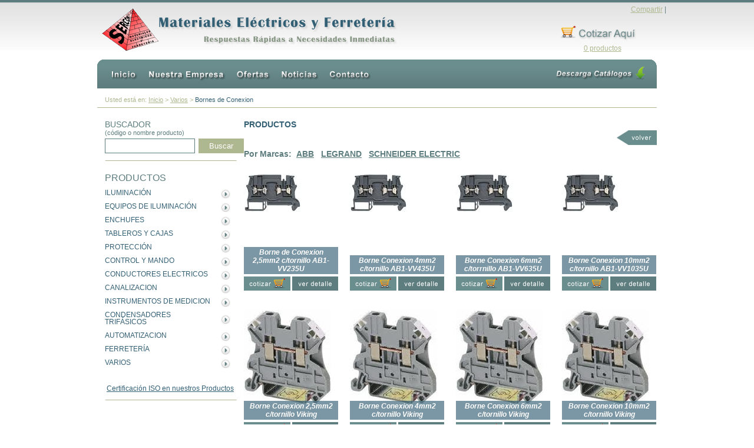

--- FILE ---
content_type: text/html; charset=UTF-8
request_url: http://sercom-ltda.cl/productos/varios/bornes-de-conexion/
body_size: 33395
content:
<!DOCTYPE html PUBLIC "-//W3C//DTD XHTML 1.0 Transitional//EN" "http://www.w3.org/TR/xhtml1/DTD/xhtml1-transitional.dtd">
<html xmlns="http://www.w3.org/1999/xhtml">
<head>
	<meta http-equiv="Content-Type" content="text/html; charset=utf-8" />
	<title>Sercom Ltda, Respuestas Rápidas a Necesidades Inmediatas</title>
	<link rel="shortcut icon" href="/imagenes/favicon.ico" />
	<meta name="description" content="materiales eléctricos y ferretería respuestas rápidas a necesidades inmediatas" />
    <meta name="keywords" content="Sercom, Sercom Ltda, Iluminación, Ahorro Energia, ahorro energía, ampolletas de descarga, ampolletas Halógenas, ampolletas Incandescentes, ampolletas Fluorescentes, Luz Interna, fluorescente compacta tritubo, enchufes, Industrial, Domiciliarios, protección, reles Térmicos, guardamotores, interruptores automaticos Riel Din, Interruptores Aut. Caja Moldeada, Fusibles, Balastos, Bornes, Balizas, tableros y cajas, Tableros Metálicos, Cajas Estancas y Calotas, control y mando, Contactores, Pulsadores, Reles Auxiliares, conductores eléctricos, Conductores Eléctricos, Terminales de Control, Amarras Plásticas, aislación, Cinta Aisladora, Cinta Aisladora Templex, Cinta Aisladora Cambrich, Cinta Aisladora Fibra de Vidrio, ferretería, ferreteria, Adhesivos, Brochas y Rodillos, Cerraduras, Abrasivos, Fitting de Bronce, Fitting de PVC Hidráulico, Herramientas Eléctricas, Herramientas Manuales, canalización, Conduit PVC, Conduit Galvanizado, Cajas Condulet, Conduit Flexible Metalico, Telefonía y Computación, Multimetros Digitales, Pilas y Baterías, Mandos y Señalizacion, Condensadores Trifásicos, aerosoles, amarra cables,  3M, General Electric, Tigre, VKB, Philips, bticino, OSRAM, Schneider Electric, legrand, RTR, Telemecanique, LAYRTON, EKOLINE, LOCTITE, MITSUBISHI, SIEMENS, MARISIO, MAGIC, DURACELL, MERLIN GERIN, DELIXI, LEXO, CESMEC" />
    <meta name="copyright" content="Copyright Sercom Ltda - 2011" />
    <meta name="author" content="Nicole Erazo Morel" />
    <meta name="email" content="nandry@gmail.com contacto@sercom-ltda.cl" />
    <meta name="Rating" content="General" />
	
	<base href="http://sercom-ltda.cl/" />
	
	<link href="css/styles.css" rel="stylesheet" type="text/css" media="all" />
	<link href="css/superfish.css" rel="stylesheet" type="text/css" media="all" />
	<link href="css/superfish-vertical.css" rel="stylesheet" type="text/css" media="all" />
	<link href="css/fancybox.css" rel="stylesheet" type="text/css" media="all" />
	
	<!--<script type="text/javascript" src="Scripts/swfobject.js"></script>-->
	<script type="text/javascript" src="js/funciones.js"></script>
	<script type="text/javascript" src="js/jquery-1.5.2.min.js"></script>
	<script type="text/javascript" src="js/jquery.easing.js"></script>
	<script type="text/javascript" src="js/jquery.dimensions.js"></script>
	
	<!--<script type="text/javascript" src="js/jquery.accordion.js"></script>-->	
	<script type="text/javascript" src="js/jquery.hoverIntent.minified.js"></script>
	<script type="text/javascript" src="js/superfish.js"></script>
	<script type="text/javascript" src="js/supersubs.js"></script>
	<script type="text/javascript" src="js/jquery/fancybox.js"></script>
	<script src="Scripts/swfobject_modified.js" type="text/javascript"></script>
</head><body>
	<!--
	  _   _ _            _        ______                      __  __                _ 
	 | \ | (_)          | |      |  ____|                    |  \/  |              | |
	 |  \| |_  ___  ___ | | ___  | |__   _ __ __ _ _______   | \  / | ___  _ __ ___| |
	 | . ` | |/ __|/ _ \| |/ _ \ |  __| | '__/ _` |_  / _ \  | |\/| |/ _ \| '__/ _ \ |
	 | |\  | | (__| (_) | |  __/ | |____| | | (_| |/ / (_) | | |  | | (_) | | |  __/ |
	 |_| \_|_|\___|\___/|_|\___| |______|_|  \__,_/___\___/  |_|  |_|\___/|_|  \___|_|
-->
<div id="top">
	<div id="header">
		<div id="logo"><img src="imagenes/logo.png" alt="" height="72" width="96" /></div>
		<div id="textlogo"><img src="imagenes/textlogo.png" alt="" height="50" width="405" /></div>
		<div id="social">
			<div class="addthis_toolbox addthis_default_style ">
				<a href="http://www.addthis.com/bookmark.php?v=250&amp;pubid=xa-4d964313691e83ab" class="addthis_button_compact">Compartir</a>
				<span class="addthis_separator">|</span>
				<a class="addthis_button_preferred_1"></a>
				<a class="addthis_button_preferred_2"></a>
				<a class="addthis_button_preferred_3"></a>
				<a class="addthis_button_preferred_4"></a>
			</div>
			<script type="text/javascript" src="http://s7.addthis.com/js/250/addthis_widget.js#pubid=xa-4d964313691e83ab"></script>
		</div>
		<div id="cotizar"><a href="/cotizar/"><img src="imagenes/cotizar.png" alt="" height="28" width="131" border="0" /></a></div>
		<div id="items"><a href="/cotizar/">0 productos</a></div>
		<div class="fixer"></div>
	</div>
</div>	<div id="middle">		
		<div id="contenido">
			<div id="menu">
	<ul id="opciones">
		<li><a href="/" ><img src="imagenes/inicio.png" alt="" height="19" width="46" border="0" /></a></li>
		<li><a href="/nuestra-empresa/" ><img src="imagenes/empresa.png" alt="" height="19" width="131" border="0" /></a></li>
		<!--<li><a href="/"><img src="imagenes/productos.png" alt="" height="19" width="80" border="0" /></a></li>-->
		<li><a href="/ofertas/" ><img src="imagenes/ofertas.png" alt="" height="19" width="58" border="0" /></a></li>
		<li><a href="/noticias/" ><img src="imagenes/noticias.png" alt="" height="19" width="64" border="0" /></a></li>
		<li><a href="/contacto/" ><img src="imagenes/contacto.png" alt="" height="19" width="70" border="0" /></a></li>
	</ul>
	<div id="descarga"><a href="/descarga-catalogos/"><img src="imagenes/descargacatalogos.png" alt="" height="24" width="152" border="0" /></a></div>
	<div class="fixer"></div>
</div>						<div id="migas">Usted está en: <a href="/">Inicio</a> &gt; <a href="/productos/varios/">Varios</a> &gt; <span class="now">Bornes de Conexion</span></div>
			<div class="fixer"></div>
			<div id="left">
				<div id="buscador">
	<span class="mayus">BUSCADOR</span><br /><span class="small">(código o nombre producto)</span>
	<form action="/busqueda/" method="get" name="busqueda" id="busqueda">	
		<input type="text" size="17" name="busca" id="busca" class="cajita" />
		<input type="submit" id="btnbusqueda" value="Buscar" />
	</form>
</div>
<div id="sep"><img src="imagenes/sep.jpg" alt="" height="1" width="224" border="0" /></div>
<div class="fixer"></div>
<div id="listado">
	<div class="titulobig">PRODUCTOS</div>
	<ul id="navigation" class="sf-menu sf-vertical">
		<li>
			<a class="categoria" href="/productos/iluminacion/">ILUMINACI&Oacute;N</a>
			<ul>
				<li><a class="categoria" href="/productos/iluminacion/tubos-fluorescentes/">Tubos Fluorescentes</a></li>
				<li><a class="categoria" href="/productos/iluminacion/ampolletas-ahorro-de-energia/">Ampolletas Ahorro de Energia</a></li>
				<li><a class="categoria" href="/productos/iluminacion/ampolletas-halogenas/">Ampolletas Hal&oacute;genas</a></li>
				<li><a class="categoria" href="/productos/iluminacion/ampolletas-incandescentes/">Ampolletas Incandescentes</a></li>
				<li><a class="categoria" href="/productos/iluminacion/ampolletas-de-descarga/">Ampolletas de Descarga</a></li>
				<li><a class="categoria" href="/productos/iluminacion/ampolletas-especiales/">Ampolletas Especiales</a></li>
				<li><a class="categoria" href="/productos/iluminacion/linternas-led/">Linternas LED</a></li>
				<li><a class="categoria" href="/productos/iluminacion/ballast-y-accesorios/">Ballast y Accesorios</a></li>
				<li><a class="categoria" href="/productos/iluminacion/ampolletas-led/">Ampolletas LED</a></li>
			</ul>
		</li>
		<li>
			<a class="categoria" href="/productos/equipos-de-iluminacion/">EQUIPOS DE ILUMINACI&Oacute;N</a>
			<ul>
				<li><a class="categoria" href="/productos/equipos-de-iluminacion/fluorescentes/"> Fluorescentes</a></li>
				<li><a class="categoria" href="/productos/equipos-de-iluminacion/proyector-de-area/">Proyector de Area</a></li>
				<li><a class="categoria" href="/productos/equipos-de-iluminacion/proyector-halogeno/">Proyector Halogeno</a></li>
				<li><a class="categoria" href="/productos/equipos-de-iluminacion/emergencia/">Emergencia</a></li>
				<li><a class="categoria" href="/productos/equipos-de-iluminacion/focos-led/">Focos LED</a></li>
			</ul>
		</li>
		<li>
			<a class="categoria" href="/productos/enchufes/">ENCHUFES</a>
			<ul>
				<li><a class="categoria" href="/productos/enchufes/industriales/">Industriales</a></li>
				<li><a class="categoria" href="/productos/enchufes/domiciliarios/">Domiciliarios</a></li>
			</ul>
		</li>
		<li>
			<a class="categoria" href="/productos/tableros-y-cajas/">TABLEROS Y CAJAS</a>
			<ul>
				<li><a class="categoria" href="/productos/tableros-y-cajas/tableros-metalicos/">Tableros Met&aacute;licos</a></li>
				<li><a class="categoria" href="/productos/tableros-y-cajas/cajas-estancas-y-calotas/">Cajas Estancas y Calotas</a></li>
				<li><a class="categoria" href="/productos/tableros-y-cajas/tableros-plasticos/">Tableros Plasticos</a></li>
				<li><a class="categoria" href="/productos/tableros-y-cajas/canaleta-ranurada/">Canaleta Ranurada</a></li>
				<li><a class="categoria" href="/productos/tableros-y-cajas/regleta-a-riel-din/">Regleta a Riel Din</a></li>
				<li><a class="categoria" href="/productos/tableros-y-cajas/prensa-estopa/">Prensa Estopa</a></li>
				<li><a class="categoria" href="/productos/tableros-y-cajas/repartidor-modular/">Repartidor Modular</a></li>
				<li><a class="categoria" href="/productos/tableros-y-cajas/riel-din/">Riel din</a></li>
			</ul>
		</li>
		<li>
			<a class="categoria" href="/productos/proteccion/">PROTECCI&Oacute;N</a>
			<ul>
				<li><a class="categoria" href="/productos/proteccion/guardamotores/">Guardamotores</a></li>
				<li><a class="categoria" href="/productos/proteccion/fusibles/">Fusibles</a></li>
				<li><a class="categoria" href="/productos/proteccion/reles-termicos/">Reles T&eacute;rmicos</a></li>
				<li><a class="categoria" href="/productos/proteccion/interruptores-aut-riel-din/">Interruptores Aut. Riel Din</a></li>
				<li><a class="categoria" href="/productos/proteccion/interruptores-aut-caja-moldeada/">Interruptores Aut. Caja Moldeada</a></li>
				<li><a class="categoria" href="/productos/proteccion/interruptor-diferencial/">Interruptor Diferencial </a></li>
			</ul>
		</li>
		<li>
			<a class="categoria" href="/productos/control-y-mando/">CONTROL Y MANDO</a>
			<ul>
				<li><a class="categoria" href="/productos/control-y-mando/contactores/">Contactores</a></li>
				<li><a class="categoria" href="/productos/control-y-mando/pulsadores/">Pulsadores</a></li>
				<li><a class="categoria" href="/productos/control-y-mando/pilotos-luminosos/">Pilotos Luminosos</a></li>
				<li><a class="categoria" href="/productos/control-y-mando/selector/">Selector</a></li>
				<li><a class="categoria" href="/productos/control-y-mando/interruptor-rotativo/">Interruptor Rotativo</a></li>
				<li><a class="categoria" href="/productos/control-y-mando/partidores-suaves/">Partidores Suaves</a></li>
				<li><a class="categoria" href="/productos/control-y-mando/variador-de-frecuencia/">Variador de Frecuencia</a></li>
				<li><a class="categoria" href="/productos/control-y-mando/fuente-de-poder/">Fuente de Poder</a></li>
			</ul>
		</li>
		<li>
			<a class="categoria" href="/productos/conductores-electricos/">CONDUCTORES ELECTRICOS</a>
			<ul>
				<li><a class="categoria" href="/productos/conductores-electricos/distribucion-y-poder/">Distribucion y Poder</a></li>
				<li><a class="categoria" href="/productos/conductores-electricos/cordones-electricos/">Cordones Electricos</a></li>
			</ul>
		</li>
		<li>
			<a class="categoria" href="/productos/canalizacion/">CANALIZACION</a>
			<ul>
				<li><a class="categoria" href="/productos/canalizacion/conduit-pvc/">Conduit PVC</a></li>
				<li><a class="categoria" href="/productos/canalizacion/conduit-galvanizado/">Conduit Galvanizado</a></li>
				<li><a class="categoria" href="/productos/canalizacion/cajas-condulet/">Cajas Condulet</a></li>
				<li><a class="categoria" href="/productos/canalizacion/conduit-flexible-metalico/">Conduit Flexible Metalico</a></li>
				<li><a class="categoria" href="/productos/canalizacion/abrazadera-clip/">Abrazadera Clip</a></li>
				<li><a class="categoria" href="/productos/canalizacion/abrazadera-clamp/">Abrazadera Clamp</a></li>
				<li><a class="categoria" href="/productos/canalizacion/abrazadera-rc/">Abrazadera RC</a></li>
				<li><a class="categoria" href="/productos/canalizacion/abrazadera-2-patas/">Abrazadera 2 Patas</a></li>
				<li><a class="categoria" href="/productos/canalizacion/abrazadera-ruc/">Abrazadera RUC</a></li>
				<li><a class="categoria" href="/productos/canalizacion/moldura-dlp/">Moldura DLP </a></li>
				<li><a class="categoria" href="/productos/canalizacion/bandeja-dlp/">Bandeja DLP</a></li>
			</ul>
		</li>
		<li>
			<a class="categoria" href="/productos/instrumentos-de-medicion/">INSTRUMENTOS DE MEDICION</a>
			<ul>
				<li><a class="categoria" href="/productos/instrumentos-de-medicion/multimetro-digital/">Multimetro Digital</a></li>
				<li><a class="categoria" href="/productos/instrumentos-de-medicion/pinza-amperimetrica/">Pinza Amperimetrica</a></li>
				<li><a class="categoria" href="/productos/instrumentos-de-medicion/amperimetro-y-voltimetros-de-panel/">Amperimetro y Voltimetros de panel</a></li>
			</ul>
		</li>
		<li>
			<a class="categoria" href="/productos/condensadores-trifasicos/">CONDENSADORES TRIF&Aacute;SICOS</a>
			<ul>
				<li><a class="categoria" href="/productos/condensadores-trifasicos/tipo-botella/">Tipo Botella</a></li>
				<li><a class="categoria" href="/productos/condensadores-trifasicos/tipo-caja/">Tipo Caja</a></li>
			</ul>
		</li>
		<li>
			<a class="categoria" href="/productos/automatizacion/">AUTOMATIZACION</a>
			<ul>
				<li><a class="categoria" href="/productos/automatizacion/finales-de-carrera/">Finales de Carrera</a></li>
				<li><a class="categoria" href="/productos/automatizacion/reles-de-control/">Reles de Control</a></li>
				<li><a class="categoria" href="/productos/automatizacion/sensores/">Sensores</a></li>
				<li><a class="categoria" href="/productos/automatizacion/temporizador/">Temporizador</a></li>
				<li><a class="categoria" href="/productos/automatizacion/interruptor-horario/">Interruptor Horario</a></li>
				<li><a class="categoria" href="/productos/automatizacion/horometros/">Hor&oacute;metros</a></li>
				<li><a class="categoria" href="/productos/automatizacion/modulos-automation-direct/">Modulos Automation Direct</a></li>
			</ul>
		</li>
		<li>
			<a class="categoria" href="/productos/ferreteria/">FERRETER&Iacute;A</a>
			<ul>
				<li><a class="categoria" href="/productos/ferreteria/cerraduras/">Cerraduras</a></li>
				<li><a class="categoria" href="/productos/ferreteria/brochas-y-rodillos/">Brochas y Rodillos</a></li>
				<li><a class="categoria" href="/productos/ferreteria/adhesivos/">Adhesivos</a></li>
				<li><a class="categoria" href="/productos/ferreteria/abrasivos/">Abrasivos</a></li>
				<li><a class="categoria" href="/productos/ferreteria/herramientas-manuales/">Herramientas Manuales</a></li>
			</ul>
		</li>
		<li>
			<a class="categoria" href="/productos/varios/">VARIOS</a>
			<ul>
				<li><a class="categoria" href="/productos/varios/cinta-aisladora/">Cinta Aisladora</a></li>
				<li><a class="categoria" href="/productos/varios/bornes-de-conexion/">Bornes de Conexion</a></li>
				<li><a class="categoria" href="/productos/varios/amarras-pvc/">Amarras PVC</a></li>
				<li><a class="categoria" href="/productos/varios/terminales-aislados/">Terminales Aislados</a></li>
				<li><a class="categoria" href="/productos/varios/terminales-desnudos/">Terminales Desnudos</a></li>
				<li><a class="categoria" href="/productos/varios/alargadores/">Alargadores</a></li>
				<li><a class="categoria" href="/productos/varios/aerosoles/">Aerosoles</a></li>
				<li><a class="categoria" href="/productos/varios/portalamparas/">Portalamparas</a></li>
				<li><a class="categoria" href="/productos/varios/pila-alcalina/">Pila Alcalina</a></li>
				<li><a class="categoria" href="/productos/varios/pilas-recargables/">Pilas Recargables</a></li>
				<li><a class="categoria" href="/productos/varios/regleta-conexion-nylon/">Regleta Conexion Nylon</a></li>
				<li><a class="categoria" href="/productos/varios/balizas-y-sirenas/">Balizas y Sirenas</a></li>
				<li><a class="categoria" href="/productos/varios/otros/">Otros</a></li>
				<li><a class="categoria" href="/productos/varios/escaleras/">Escaleras</a></li>
			</ul>
		</li>
<!--
		<li>
			<a class="categoria" href="javascript:;">ILUMINACIÓN</a>
			<ul>
				<li><a href="javascript:;">ampolletas de descarga</a></li>
				<li><a href="javascript:;">ampolletas halógenas</a></li>
				<li><a href="javascript:;">ampolletas incandescentes</a></li>
				<li><a href="javascript:;">ampolletas fluorescentes</a></li>
			</ul>
		</li>
		<li>
			<a class="categoria" href="javascript:;">ENCHUFES</a>
			<ul>
				<li><a href="javascript:;">industrial</a></li>
				<li><a href="javascript:;">domiciliarios</a></li>
			</ul>
		</li>
		<li>
			<a class="categoria" href="javascript:;">PROTECCIÓN</a>
			<ul>
				<li><a href="javascript:;">reles térmicos</a></li>
				<li><a href="javascript:;">guardamotores</a></li>
				<li><a href="javascript:;">interruptores aut. riel din</a></li>
				<li><a href="javascript:;">interruptores aut. caja moldeada</a></li>
				<li><a href="javascript:;">fusibles</a></li>
			</ul>
		</li>
		<li>
			<a class="categoria" href="javascript:;">TABLEROS Y CAJAS</a>
			<ul>
				<li><a href="javascript:;">tableros metálicos</a></li>
				<li><a href="javascript:;">cajas estancas y calotas</a></li>
			</ul>
		</li>
		<li>
			<a class="categoria" href="javascript:;">CONTROL Y MANDO</a>
			<ul>
				<li><a href="javascript:;">contactores</a></li>
				<li><a href="javascript:;">pulsadores</a></li>
				<li><a href="javascript:;">reles auxiliares</a></li>
			</ul>
		</li>
		<li>
			<a class="categoria" href="javascript:;">CONDUCTORES ELÉCTRICOS</a>
			<ul>
				<li><a href="javascript:;">conductores eléctricos</a></li>
				<li><a href="javascript:;">terminales de control</a></li>
				<li><a href="javascript:;">amarras plásticas</a></li>
			</ul>
		</li>
		<li>
			<a class="categoria" href="javascript:;">AISLACIÓN</a>
			<ul>
				<li><a href="javascript:;">cinta aisladora</a></li>
			</ul>
		</li>
		<li>
			<a class="categoria" href="javascript:;">FERRETERÍA</a>
			<ul>
				<li><a href="javascript:;">adhesivos</a></li>
				<li><a href="javascript:;">brochas y rodillos</a></li>
				<li><a href="javascript:;">cerraduras</a></li>
				<li><a href="javascript:;">abrasivos</a></li>
				<li><a href="javascript:;">fitting de bronce</a></li>
				<li><a href="javascript:;">fitting de PVC hidráulico</a></li>
				<li><a href="javascript:;">herramientas manuales</a></li>
				<li><a href="javascript:;">reles auxiliares</a></li>
			</ul>
		</li>
		<li>
			<a class="categoria" href="javascript:;">CANALIZACIÓN</a>
			<ul>
				<li><a href="javascript:;">conduit PVC</a></li>
				<li><a href="javascript:;">conduit galvanizado</a></li>
				<li><a href="javascript:;">cajas condulet</a></li>
				<li><a href="javascript:;">conduit flexible metálico</a></li>
			</ul>
		</li>
		<li>
			<a class="categoria" href="javascript:;">VARIOS</a>
			<ul>
				<li><a href="javascript:;">telefonía y computación</a></li>
				<li><a href="javascript:;">multimetros digitales</a></li>
				<li><a href="javascript:;">pilas y baterías</a></li>
				<li><a href="javascript:;">condensadores trifásicos</a></li>
			</ul>
		</li>
		-->
	</ul>
</div>
<div class="fixer"></div>
<div class="subr">Certificación ISO en nuestros Productos</div>
<div id="sep"><img src="imagenes/sep.jpg" alt="" height="1" width="224" border="0" /></div>
<script type="text/javascript">
	$(document).ready(function(){
		$('ul.sf-menu').supersubs({ 
			minWidth:    10,
			maxWidth:    27,
			extraWidth:  1
		}).superfish();
	});
</script>			</div>	
			<div id="right">
				<div id="titulogright">productos</div>
				<div id="volver"><a href="javascript:history.back();"><img src="imagenes/v.png" alt="" width="68" height="25" border="0" /></a></div>
				<div class="fixer"></div>
				<div id="marcas">
					<span class="mgrande">Por Marcas:</span>
					<span id="lmarcas">
					<a href="/productos/varios/bornes-de-conexion/?marca=abb">ABB</a> &nbsp; 
					<a href="/productos/varios/bornes-de-conexion/?marca=legrand">LEGRAND</a> &nbsp; 
					<a href="/productos/varios/bornes-de-conexion/?marca=schneider-electric">SCHNEIDER ELECTRIC</a> &nbsp; 
					</span>
				</div>
				<div class="prod prodsepara">
					<div class="prodimg">
						<img src="imagenes/productos/t_0fa944dc4169e8c0db03de2464d79267.jpg" alt="" border="0" width="160" height="186" />
						<div class="prodtitle">Borne de Conexion 2,5mm2 c/tornillo AB1-VV235U</div>
					</div>
					<div class="sprodbtns"><a href="javascript:;" onClick="agregaCotizacion( 'TM039060' )"><img src="imagenes/cot.png" alt="" border="0" width="79" height="24" /></a> <a href="/productos/varios/bornes-de-conexion/borne-de-conexion-25mm2-ctornillo-ab1-vv235u/"><img src="imagenes/detalle.png" alt="" border="0" width="78" height="24" /></a>
					</div>
					<div class="fixer"></div>
				</div>
				<div class="prod prodsepara">
					<div class="prodimg">
						<img src="imagenes/productos/t_2b6e3787ccd14e11e0e3776c84e17811.jpg" alt="" border="0" width="160" height="186" />
						<div class="prodtitle">Borne Conexion 4mm2 c/tornillo  AB1-VV435U</div>
					</div>
					<div class="sprodbtns"><a href="javascript:;" onClick="agregaCotizacion( 'TM039061' )"><img src="imagenes/cot.png" alt="" border="0" width="79" height="24" /></a> <a href="/productos/varios/bornes-de-conexion/borne-conexion-4mm2-ctornillo--ab1-vv435u/"><img src="imagenes/detalle.png" alt="" border="0" width="78" height="24" /></a>
					</div>
					<div class="fixer"></div>
				</div>
				<div class="prod prodsepara">
					<div class="prodimg">
						<img src="imagenes/productos/t_a298b7e53e8689eb1fc3158ecf98a08a.jpg" alt="" border="0" width="160" height="186" />
						<div class="prodtitle">Borne Conexion 6mm2 c/torrnillo AB1-VV635U</div>
					</div>
					<div class="sprodbtns"><a href="javascript:;" onClick="agregaCotizacion( 'TM039062' )"><img src="imagenes/cot.png" alt="" border="0" width="79" height="24" /></a> <a href="/productos/varios/bornes-de-conexion/borne-conexion-6mm2-ctorrnillo-ab1-vv635u/"><img src="imagenes/detalle.png" alt="" border="0" width="78" height="24" /></a>
					</div>
					<div class="fixer"></div>
				</div>
				<div class="prod">
					<div class="prodimg">
						<img src="imagenes/productos/t_9b758601d62de88d8083a499bc8be317.jpg" alt="" border="0" width="160" height="186" />
						<div class="prodtitle">Borne Conexion 10mm2 c/tornillo AB1-VV1035U</div>
					</div>
					<div class="sprodbtns"><a href="javascript:;" onClick="agregaCotizacion( 'TM039064' )"><img src="imagenes/cot.png" alt="" border="0" width="79" height="24" /></a> <a href="/productos/varios/bornes-de-conexion/borne-conexion-10mm2-ctornillo-ab1-vv1035u/"><img src="imagenes/detalle.png" alt="" border="0" width="78" height="24" /></a>
					</div>
					<div class="fixer"></div>
				</div>
				<div class="prod prodsepara">
					<div class="prodimg">
						<img src="imagenes/productos/t_ae70d03608cbf604f762886c5e05efe5.jpg" alt="" border="0" width="160" height="186" />
						<div class="prodtitle">Borne Conexion 2,5mm2 c/tornillo Viking</div>
					</div>
					<div class="sprodbtns"><a href="javascript:;" onClick="agregaCotizacion( 'LG037160' )"><img src="imagenes/cot.png" alt="" border="0" width="79" height="24" /></a> <a href="/productos/varios/bornes-de-conexion/borne-conexion-25mm2-ctornillo-viking/"><img src="imagenes/detalle.png" alt="" border="0" width="78" height="24" /></a>
					</div>
					<div class="fixer"></div>
				</div>
				<div class="prod prodsepara">
					<div class="prodimg">
						<img src="imagenes/productos/t_501af57d814d86044e987ba8dad7735b.jpg" alt="" border="0" width="160" height="186" />
						<div class="prodtitle">Borne Conexion 4mm2 c/tornillo Viking</div>
					</div>
					<div class="sprodbtns"><a href="javascript:;" onClick="agregaCotizacion( 'LG037161' )"><img src="imagenes/cot.png" alt="" border="0" width="79" height="24" /></a> <a href="/productos/varios/bornes-de-conexion/borne-conexion-4mm2-ctornillo-viking/"><img src="imagenes/detalle.png" alt="" border="0" width="78" height="24" /></a>
					</div>
					<div class="fixer"></div>
				</div>
				<div class="prod prodsepara">
					<div class="prodimg">
						<img src="imagenes/productos/t_1fbccdff24f1c27bdf353acc35515410.jpg" alt="" border="0" width="160" height="186" />
						<div class="prodtitle">Borne Conexion 6mm2 c/tornillo Viking</div>
					</div>
					<div class="sprodbtns"><a href="javascript:;" onClick="agregaCotizacion( 'LG037162' )"><img src="imagenes/cot.png" alt="" border="0" width="79" height="24" /></a> <a href="/productos/varios/bornes-de-conexion/borne-conexion-6mm2-ctornillo-viking/"><img src="imagenes/detalle.png" alt="" border="0" width="78" height="24" /></a>
					</div>
					<div class="fixer"></div>
				</div>
				<div class="prod">
					<div class="prodimg">
						<img src="imagenes/productos/t_5c5b0109c80dbece3af98826c98d5e36.jpg" alt="" border="0" width="160" height="186" />
						<div class="prodtitle">Borne Conexion 10mm2 c/tornillo Viking </div>
					</div>
					<div class="sprodbtns"><a href="javascript:;" onClick="agregaCotizacion( 'LG037163' )"><img src="imagenes/cot.png" alt="" border="0" width="79" height="24" /></a> <a href="/productos/varios/bornes-de-conexion/borne-conexion-10mm2-ctornillo-viking/"><img src="imagenes/detalle.png" alt="" border="0" width="78" height="24" /></a>
					</div>
					<div class="fixer"></div>
				</div>
				<div class="prod prodsepara">
					<div class="prodimg">
						<img src="imagenes/sinfoto.jpg" alt="" border="0" width="160" height="186" />
						<div class="prodtitle">Borne Conexion 16mm2 c/tornillo Viking</div>
					</div>
					<div class="sprodbtns"><a href="javascript:;" onClick="agregaCotizacion( 'LG037164' )"><img src="imagenes/cot.png" alt="" border="0" width="79" height="24" /></a> <a href="/productos/varios/bornes-de-conexion/borne-conexion-16mm2-ctornillo-viking/"><img src="imagenes/detalle.png" alt="" border="0" width="78" height="24" /></a>
					</div>
					<div class="fixer"></div>
				</div>
				<div class="prod prodsepara">
					<div class="prodimg">
						<img src="imagenes/productos/t_2a3c0f6737cdcb0d33b25a66b476d9a9.png" alt="" border="0" width="160" height="186" />
						<div class="prodtitle">Borne Conexion AB1VVN1635U 16mm2 c/tornillo</div>
					</div>
					<div class="sprodbtns"><a href="javascript:;" onClick="agregaCotizacion( 'TM039066' )"><img src="imagenes/cot.png" alt="" border="0" width="79" height="24" /></a> <a href="/productos/varios/bornes-de-conexion/borne-conexion-ab1vvn1635u-16mm2-ctornillo/"><img src="imagenes/detalle.png" alt="" border="0" width="78" height="24" /></a>
					</div>
					<div class="fixer"></div>
				</div>
				<div class="prod prodsepara">
					<div class="prodimg">
						<img src="imagenes/productos/t_684be690648f536bfbe7fc4c2bc6ec17.png" alt="" border="0" width="160" height="186" />
						<div class="prodtitle">Borne Conexion AB1-VVN3535U 35mm2 c/tornillo</div>
					</div>
					<div class="sprodbtns"><a href="javascript:;" onClick="agregaCotizacion( 'TM039068' )"><img src="imagenes/cot.png" alt="" border="0" width="79" height="24" /></a> <a href="/productos/varios/bornes-de-conexion/borne-conexion-ab1-vvn3535u-35mm2-ctornillo/"><img src="imagenes/detalle.png" alt="" border="0" width="78" height="24" /></a>
					</div>
					<div class="fixer"></div>
				</div>
				<div class="prod">
					<div class="prodimg">
						<img src="imagenes/productos/t_d226afcf96c48f648260a742c711f853.png" alt="" border="0" width="160" height="186" />
						<div class="prodtitle">Borne Conexion AB1VVN7035U 70mm2 c/tornillo</div>
					</div>
					<div class="sprodbtns"><a href="javascript:;" onClick="agregaCotizacion( 'TM039069' )"><img src="imagenes/cot.png" alt="" border="0" width="79" height="24" /></a> <a href="/productos/varios/bornes-de-conexion/borne-conexion-ab1vvn7035u-70mm2-ctornillo/"><img src="imagenes/detalle.png" alt="" border="0" width="78" height="24" /></a>
					</div>
					<div class="fixer"></div>
				</div>
				<div class="fixer"></div>
				<div id="paginador">
 <span class="desactivado">&nbsp;</span>  <span class="pactual">1</span>  <a href="/productos/varios/bornes-de-conexion/?pagina=2" class="disponibles">2</a>  <a href="/productos/varios/bornes-de-conexion/?pagina=3" class="disponibles">3</a>  <a href="/productos/varios/bornes-de-conexion/?pagina=2" class="siguiente">&nbsp;</a> 				</div>
				<div class="fixer"></div>
			</div>
			<div class="fixer"></div>
		</div>
	</div>
	<div id="bottom">
	<div id="footer">
		<div id="info">
			<span class="negrilla">Casa Matriz:</span> Félix Margoz 570 - Cerrillos - Santiago de Chile.<br />Teléfono: (2) 2733 9800. &nbsp;
			<span class="vermapa"><a href="javascript:;" id="vermapa">ver mapa</a></span><br />
			<span class="negrilla">Sucursal:</span> Su Santidad Juan Pablo II, 3342 - Loteo la Cantera - Coquimbo - Chile.<br />Teléfonos: (51) 2277522 - (51) 2278702. &nbsp;
			<span class="vermapa"><a href="javascript:;" id="vermapa2">ver mapa</a></span>
			<div class="fixer"></div>
		</div>
		<div id="minimenu"><a href="/">Inicio</a> &nbsp; &nbsp;<a href="/nuestra-empresa/">Nuestra Empresa</a> &nbsp; &nbsp;<a href="/ofertas/">Ofertas</a> &nbsp; &nbsp;<a href="/noticias/">Noticias</a> &nbsp; &nbsp;<a href="/contacto/">Contacto</a> &nbsp; &nbsp;<a href="javascript:;" class="slidetop">Volver Arriba&nbsp; &uarr;</a></div>
		<div class="fixer"></div>
		<div id="copyright">Copyright© 2020</div>
	</div>
</div>
<script type="text/javascript">
$(document).ready(function(){
	$('a.slidetop').click(function(){
     $('html, body').animate({scrollTop: '0px'}, 300);
     return false;
	});
	
	$("#vermapa").fancybox({
		'width'				: 800,
		'height'			: 550,
        'autoScale'     	: false,
        'transitionIn'		: 'none',
		'transitionOut'		: 'none',
		'type'				: 'iframe',
		'href'				: 'http://maps.google.cl/maps?f=q&amp;source=s_q&amp;hl=es&amp;geocode=&amp;q=felix+margoz+570,+chile&amp;aq=&amp;sll=-35.675147,-71.542969&amp;sspn=79.612701,158.027344&amp;ie=UTF8&amp;hq=&amp;hnear=Av+F%C3%A9lix+Margoz+570,+Cerrillos,+Santiago&amp;ll=-33.492556,-70.710604&amp;spn=0.004885,0.014591&amp;z=16&amp;output=embed'
	});
});
</script>

<script type="text/javascript">
$(document).ready(function(){
	$('a.slidetop').click(function(){
     $('html, body').animate({scrollTop: '0px'}, 300);
     return false;
	});
	$("#vermapa2").fancybox({
		'width'				: 800,
		'height'			: 550,
        'autoScale'     	: false,
        'transitionIn'		: 'none',
		'transitionOut'		: 'none',
		'type'				: 'iframe',
		'href'				: 'http://maps.google.com/maps?f=q&amp;source=s_q&amp;hl=es&amp;geocode=&amp;q=Juan+Pablo+II+3342,+Coquimbo,+Chile&amp;aq=2&amp;oq=Juan+Pablo+II+3342,+&amp;sll=-29.918851,-71.21255&amp;sspn=0.010731,0.021136&amp;g=Juan+Pablo+II+3342,+La+Serena,+Coquimbo,+Chile&amp;ie=UTF8&amp;hq=&amp;hnear=Su+Santidad+Papa+Juan+Pablo+II+3342,+Coquimbo,+Elqui,+Coquimbo,+Chile&amp;t=m&amp;ll=-29.974862,-71.299682&amp;spn=0.005074,0.014999&amp;z=16&amp;output=embed'
	});
});
</script>	<script type="text/javascript">
	function agregaCotizacion( idprod )
	{
		ajax = objetoAjax();	
		ajax.open("POST", 'agregacotizacion.php', true);
		ajax.onreadystatechange = revisar;
		ajax.setRequestHeader("Content-Type","application/x-www-form-urlencoded");
		//enviando los valores
		ajax.send('id=' + idprod);
		
		function revisar()
		{
			//alert (ajax.responseText);
			if(ajax.readyState == 4)
			{
				$.fancybox(
					'<p>El producto ha sido agregado exitosamente a la cotización</p><p>Para revisar su cotización o actualizar las cantidades del producto haga click <a href="/cotizar/">aquí</a></p>',
					{
						'autoDimensions'	: false,
						'width'         	: 350,
						'height'        	: 'auto',
						'transitionIn'		: 'none',
						'transitionOut'		: 'none',
						'onClosed'	:	function() {
							location.reload();
						}
					}
				);
			}
		}
	}
	</script>
</body>
</html>

--- FILE ---
content_type: text/css
request_url: http://sercom-ltda.cl/css/styles.css
body_size: 11082
content:
@charset "utf-8";
/* CSS Document */

body{
	color: #5e7d7e;
	font-family: Arial, Helvetica, sans-serif;
	font-size: 12px;
	margin: 0px;
	padding: 0px;
}

*{
	outline: none;
}

a{
	color: #aeb890;
	text-decoration: underline;
}
.fixer{
	clear: both;
	height: 0px;
}

#top{
	background: url(../imagenes/top.jpg) top left repeat-x;
	height: 85px;
	text-align: center;
	margin-bottom: 16px;
}
	#header{
		width: 940px;
		margin: 0 auto;
		padding: 5px 5px 5px 10px;
	}
	
		#logo{
			padding-top: 9px;
			float: left;
			}
		#textlogo{
			text-align: left;
			padding-top: 22px;
			padding-bottom: 10px;
			float: left;
		}
		#social{
			width: 200px;
			margin-top: 4px;
			margin-right: -18px;
			text-align: right;
			float: right;
		}
		#cotizar{
			text-align: right;
			padding: 19px 33px 5px 130px;
			float: right;
		}
#middle{
	text-align: center;
	margin-bottom: 4px;
}
	#menu{
		background: url(../imagenes/fm.png) top left no-repeat;
	}
	#contenido{
		width: 950px;
		margin: 0 auto;
	}
	
		#opciones{
			list-style: none;
			margin: 0px;
			padding: 0px 20px 0px 18px;
		}
			#opciones li{
				float: left;
				display: inline-block;
				margin-right: 8px;
			}
			
				#opciones li a{
					padding: 18px 5px 12px 5px;
					display: inline-block;
				}
				
				#opciones li a:hover, #opciones li a.actual{
					background: url(../imagenes/indicador.png) top center no-repeat;
					padding: 18px 5px 12px 5px;
					display: inline-block;
					font-weight: bold;
				}
		#descarga{
			padding: 12px 20px 12px 0px;
			float: right;
		}
		#migas{
			color: #aeb890;
			padding: 0px 10px 7px 13px;
			text-align: left;
			margin: 13px 0px 5px 0px;
			font-size: 11px;
			color: #aeb890;
			border-bottom: 1px solid #aeb890;
		}
			#migas a{
				color: #aeb890;
			}
			#migas .now{
				color: #346075;
			}
#left{
	width: 236px;
	padding-left: 13px;
	text-align: left;
	float: left;
	margin-bottom: 20px;
}
	
	#buscador{
		text-align: left;
		margin-top: 15px;
	}
		.mayus{
			font-size: 14px;
			text-transform: uppercase;
		}
		.small{
			font-size: 11px;
		}
	.cajita{
		background: #FFF;
		border: 1px solid #5e7d7e;
		padding: 4px 2px 4px 4px;
		margin-top: 4px;
	}
	
	#btnbusqueda{
		background: #aeb890;
		cursor: pointer;
		border: none;
		text-align: center;
		color: #FFF;
		width: 77px;
		height: 25px;
		margin-left: 3px;
		margin-top: 4px;
	}
	
		#btnbusqueda a{
			text-decoration: none;
		}
		#btnbusqueda a, #btnbusqueda a:hover{
			font-weight: bold;
		}
	
	form{
		margin: 0px;
		padding: 0px;
	}
		input{
			margin: 0px;
			padding: 0px;
		}
	#sep{
		margin-top: 12px;
		margin-bottom: 20px;
	}
	
	#listado{
		width: 217px;
		position: relative;
		z-index: 99;
	}
		.titulobig{
			font-size: 16px;
			padding-bottom: 8px;
		}
		
		#navigation{
			position: relative;
			z-index: 999;
		}
/*		#navigation{
			list-style: none;
			padding: 0px;
			margin: 0px;
		}
			#navigation > li{
				background: url(../imagenes/btn1.png) top right no-repeat;
				padding-bottom: 8px;
			}
			#navigation > li:hover, #navigation > li.selected{
				background: url(../imagenes/btn2.png) top right no-repeat;
			}
			
				#navigation li a{
					color: #346075;
					display: inline-block;
					padding: 1px;
				}
				#navigation li a:hover, #navigation a.selected{
					color: #87a895;
				}*/
	
/*			#navigation ul{
				list-style: none;
				padding: 5px 5px 5px 8px;
				margin: 0px;
			}
				#navigation ul li{
					padding-bottom: 5px;
				}*/
	
	.subr{
		text-decoration: underline;
		text-align: center;
		padding-right: 14px;
		color: #346075;
		margin-top: 10px;
	}
	#pagos{
		text-align: center;
		padding-right: 21px;
		color: #346075;
		font-size: 14px;
		margin-bottom: 4px;
	}

#right{
	width: 701px;
	text-align: left;
	float: left;
}
	#bienvenida{
		float: left;
		margin-top: 4px;
	}
	#flash{
		float: left;
		margin: 3px 0px 18px 0px;
	}
		#flashcontent{
			z-index: 0;
			position: relative;
		}
	
	#news{
		width: 506px;
		float: left;
	}
	.noticia{
		padding-bottom: 8px;
		margin-bottom: 8px;
		border-bottom: 1px dashed #aeb890;
		}
			.fecha{
				font-size: 11px;
				margin: 10px 0px 5px 0px;
				color: #aeb890;
			}
			.titulomedio{
				font-size: 14px;
				text-transform: uppercase;
				color: #346075;
				margin-bottom: 4px;
			}
			.textcontent{
				color: #346075;
			}
			.res{
				font-size: 13px;
				margin-bottom: 3px;
			}
			.leermas{
				font-size: 11px;
				text-align: right;
				font-style: italic;
				text-decoration: underline;
				color: #aeb890;	
			}
			.separa{
				border: 1px solid #aeb890;
				border-style: dashed;
			}
			
	#destacado{
		margin-left: 1px;
		float: right;
		width: 164px;
	}
	
		#t1{
			color: #346075;
			text-align: center;
			font-size: 12px;
			font-weight: bold;
			padding-bottom: 5px;
		}
		#destacado #idestaca{
			border: 2px solid #87a895; 
			position: relative;
		}
		
			#destacado #idestaca p
			{
				padding: 5px;
			}
		
			#idestaca .prodtitledesta{
				font-weight: bold;
				font-style: italic;
				position: absolute;
				padding: 2px;
				background: url(../imagenes/ftitle.png);
				text-align: center;
				color: #FFF;
				left: 0px;
				bottom: 0px;
				width: 158px;
			}
			
				#idestaca .prodtitledesta a{
					color: #FFF;
					text-decoration: none;
				}
		
	#categoriasrandom{
		width: 699px;
		margin: 15px 0px 16px 0px;
		float: left;
	}
		.crandom{
			float: left;
		}
		.titulocat{
			text-align: center;
			font-style: italic;
			color: #346075;
			padding-bottom: 5px;
		}
		
		.especial{		
			margin-right: 17px;
		}
		
		#categoriasrandom img{
			border: 1px solid #87a895;
		}
	
	#titulobanner{
		font-size: 14px;
		font-weight: bold;
		color: #346075;
		margin-bottom: 4px;
	}
	
#titulogright{
	font-size: 14px;
	font-weight: bold;
	text-transform: uppercase;
	color: #346075;
	margin: 15px 0px 2px 0px;
	}
	
#volver{
	margin-bottom: 2px;
	float: right;
}

.impar{
	background-color: #ebf0f0;
}

.par{
	background-color: #f4f6e9;
}

.toblicua{
	font-size: 14px;
	font-style: italic;
	margin-bottom: 18px;
}

#bottom{
	text-align: center;
	background: #5e7d7e;
	
}
	#footer{
		padding: 17px 13px 13px 13px;
		color: #eaeaea;
		background: url(../imagenes/foot2.jpg) top center no-repeat;
		width: 924px;
		height: 88px;
		margin: 0 auto;
	}
	#info{
		text-align: left;
		float: left;
	}
			.vermapa{
			font-size: 11px;
			font-style: italic;
			text-decoration: underline;
			color: #aeb890;	
		}
	#minimenu{
		text-align: right;
		border-bottom: 1px dashed #aeb890;
		padding-bottom: 5px;
		float: right;	
	}
		#minimenu a{
			text-decoration: none;
		}
		#minimenu a:hover{
			text-decoration: underline;
		}
		
	#copyright{
		text-align: left;
		font-size: 11px;
		color: #d9d9d9;
		font-style: italic;
		padding-top: 20px;
	}
	
/********* LISTADO NOTICIAS ******/
#listadonews{
	width: 700px;
}

/************* NUESTRA EMPRESA ***********/
#nosotros{
	width: 620px;
	margin-bottom: 15px;
}
#nosotros p{
	font-size: 13px;
}
.empdestaca{
	color: #346075;
	font-weight: bold;
	font-size: 14px;
}

/*************** PAGINADOR **************/
#paginador{
	background: url(../imagenes/bgpage.png) top center no-repeat;
	margin: 20px 10px 20px 10px;
	font-size: 11px;
	text-align: center;
	height: 28px;
	overflow: hidden;
	position: relative;
	padding: 1px;
}

	#paginador a{
		text-decoration: none;
	}
	.disponibles{
		color: #346075;
		display: inline-block;
		padding: 12px 5px 0px 5px;
	}
	.pactual{
		background: url(../imagenes/marca.png) top center no-repeat;
		color: #FFF;
		display: inline-block;
		padding: 12px 16px 4px 16px;
	}
	.anterior{
		background: url(../imagenes/fizq.png) bottom left no-repeat;
		display: inline-block;
		padding: 12px 16px 0px 0px;
	}
	.siguiente{
		background: url(../imagenes/fder.png) bottom right no-repeat;
		display: inline-block;
		padding: 12px 0px 0px 16px;
	}
	
/************ CONTACTO **************/

#fcontact{
	width: 410px;
	float: left;
	padding-top: 7px;
	border-top: 1px solid #aeb890;
	margin-top: 9px;
}

	.negra{
		font-weight: bold;
		color: #346075;
	}
	
	.btnclimpia{
		background: #6a8d8e;
		color: #fff;
		padding: 5px 0px 5px 0px;
		width: 77px;
		border: 0px;
	}
	.btncenvia{
		background: #5e7d7e;
		color: #fff;
		padding: 5px 0px 5px 0px;
		width: 77px;
		border: 0px;
	}

#cinf{
	width: 239px;
	float: right;
	padding-top: 7px;
	border-top: 1px solid #aeb890;
	margin-top: 9px;
}
	.negrilla{
		font-weight: bold;
	}
	
#mapa{
	margin: 10px 0px 15px 0px;
	padding: 3px 0px 3px 0px;
	border-top: 1px solid #aeb890;
	border-bottom: 1px solid #aeb890;
	float: left;
}
#mapa2{
	margin: 10px 0px 15px 0px;
	padding: 3px 0px 3px 0px;
	border-top: 1px solid #aeb890;
	border-bottom: 1px solid #aeb890;
	float: right;
}


#cotizabtn{
	margin: 6px 0px 20px 0px;
	text-align: right;
	padding-bottom: 5px;
	border-bottom: 1px solid #aeb890;
}

/*******PRODUCTOS***********/
.prod{
	width: 160px;
	margin: 10px 0px 20px 0px;
	float: left;
	position: relative;
}
	.prodsepara{
		margin-right: 20px;
	}
	.prodimg{
		position: relative;
	}
	.prodtitle{
		width: 156px;
		font-weight: bold;
		font-style: italic;
		position: absolute;
		padding: 2px;
		background: url(../imagenes/ftitle.png);
		text-align: center;
		color: #FFF;
		left: 0px;
		bottom: 0px;
	}
/******SUBPRODUCTOS********/
.sprodbtns{
	margin-top: 4px;
}

#marcas{
	width: 622px;
	margin-top: 5px;
	display: inline-block;
}

	.mgrande{
		font-size: 14px;
		font-weight: bold;
		margin-right: 5px;
	}
	#lmarcas{
		font-size: 14px;
		font-weight: bold;
	}
	#lmarcas a{
		color: #5e7d7e;
	}

/*******FICHA*******/
#ficha{
	padding-bottom: 5px;
	border-bottom: 1px solid #aeb890;
}
	.tficha{
		color: #346075;
		font-size: 14px;
		font-weight: bold;
		font-style: italic;
		display: block;
	}
	.codigo{
		color: #87a895;
		font-size: 11px;
		font-weight: bold;
		font-style: italic;
		margin-bottom: 8px;
	}
	.fproducto{
		width: 160px;
		margin: 0px 15px 5px 0px;
		float: left;
		text-align: left;
		color: #87a895;
		font-weight: bold;
	}
	.infocontainer{
		float: left;
		width: 510px;
		margin-left: 10px;
	}
	.fichacont{ 
	}
	a.fichalink{
		padding-left: 6px;
		display: inline-block;
	}
	.fichaoferta{
		margin: 4px;
		float: right;
	}

/********OFERTAS********/
.ofertas{
	border: 1px solid #5e7d7e;
	width: 338px;
	margin: 10px 0px 20px 0px;
	float: left;
	position: relative;
}
.ofsepara{
	margin-right: 21px;
}
	.ofimg{
		float: left;
	}
	.oftitle{
		width: 170px;
		text-align: right;
		padding: 2px 4px 2px 2px;
		font-size: 14px;
		color: #346075;
		float: right;
	}
	.ofdesc{
		text-align: right;
		padding: 2px 4px 2px 2px;
		width: 170px;
		margin-top: 2px;
		float: right;
	}
	.sellof{
		position: absolute;
		bottom: 4px;
		right: 2px;
	}
	.detalleof{
		position: absolute;
		bottom: 8px;
		right: 80px;
	}

/******* ITEMS ********/

#items{
	color: #aeb890;
	text-align: right;
	padding: 0px 58px 5px 102px;
	float: right;
}

/****** PASOS ******/
#pasos{
	width: 550px;
	margin: 0px 0px 20px 20px;
	padding-bottom: 10px;
	border-bottom: 1px solid #aeb890;
}
	.enano{
		font-size: 11px;
		font-style: italic;
	}

--- FILE ---
content_type: text/css
request_url: http://sercom-ltda.cl/css/superfish-vertical.css
body_size: 386
content:
/*** adding sf-vertical in addition to sf-menu creates a vertical menu ***/
.sf-vertical, .sf-vertical li {
	width:	210px;
}
/* this lacks ul at the start of the selector, so the styles from the main CSS file override it where needed */
.sf-vertical li:hover ul,
.sf-vertical li.sfHover ul {
	left:	217px; /* match ul width */
	top:	0;
}

.sf-vertical li li{
	width: 10em;
}

--- FILE ---
content_type: text/javascript
request_url: http://sercom-ltda.cl/js/funciones.js
body_size: 4874
content:
//funciones Nicole Erazo Morel & EldarBerserker

function objetoAjax()
{
	//alert('crea');
	var XMLHttp=false;
	
	if(window.XMLHttpRequest)
	{
		return new XMLHttpRequest();
	}
	else if(window.ActiveXObject)
	{
		var versiones = ["Msxml2.XMLHTTP.7.0","Msxml2.XMLHTTP.6.0","Msxml2.XMLHTTP.5.0","Msxml2.XMLHTTP.4.0","MSXML2.XMLHTTP.3.0","MSXML2.XMLHTTP", "Microsof.XMLHTTP"];
		for (var i=0; i<versiones.length; i++)
		{
			try
			{
				XMLHttp = new ActiveXObject(versiones[i]);
				if(XMLHttp)
				{
					return XMLHttp;
					break;
				}
			}
			catch(e) {};
		}		
	}
}

function vacio(q) 
{  
	for ( i = 0; i < q.length; i++ ) 
	{  
		if ( q.charAt(i) != " " )
		{  
			return false;
		}  
	}  
	return true;
}  
   
function validaNumeros(e)
{
	tecla = (window.event) ? window.event.keyCode : e.which;
	//alert (tecla);
	if(tecla == 8 || tecla == 0)
	{
		return true;
	}
	patron = /[1234567890]/;
	te = String.fromCharCode(tecla);
	return(patron.test(te));
}

function validaCodigo(code)
{
	patron = /[^áéíóúàèìòùâêîôû ]/;
	for(i=0; i<code.length; i++)
	{
		l = code[i];
		//alert(l);
		res = patron.test(l)
		
		if(!res)
		{
			return false;
		}
	}
	return true;
}

function validaNumerosEspecial(e, texto)
{
	tecla = (window.event) ? window.event.keyCode : e.which;
	//alert (tecla);
	if(tecla == 8 || tecla == 0)
	{
		return true;
	}
	patron = /[1234567890.,]/;
	te = String.fromCharCode(tecla);	
	//document.getElementById('sup_construida').value = posicion;
	if(te == ',')
	{		
		if(texto.indexOf(',') == -1)
		{			
			return(patron.test(te));
		}
		else
		{
			return false;
		}
	}	
	else
	{
		return(patron.test(te));
	}
	
}

function validaFono(e, texto)
{
	tecla = (window.event) ? window.event.keyCode : e.which;
	//alert (tecla);
	if(tecla == 8 || tecla == 0)
	{
		return true;
	}
	patron = /[\+1234567890 \(\)]/;
	
	
	te = String.fromCharCode(tecla);
	//document.getElementById('sup_construida').value = posicion;
	
	
	if(te == '+')
	{		
		if(texto.indexOf('+') == -1)
		{			
			return(patron.test(te));
		}
		else
		{
			return false;
		}
	}
	else
	{
		if(te == '(')
		{		
			if(texto.indexOf('(') == -1)
			{			
				return(patron.test(te));
			}
			else
			{
				return false;
			}
		}
		else
		{
			if(te == ')')
			{		
				if(texto.indexOf(')') == -1)
				{			
					return(patron.test(te));
				}
				else
				{
					return false;
				}
			}
			else
			{
				//alert(patron.test(te));
				return(patron.test(te));
			}
		}
	}
	
}

function letrasRut(e)
{
	tecla = (window.event) ? window.event.keyCode : e.which;
	//alert (tecla);
	if(tecla == 8 || tecla == 0)
	{
		return true;
	}
	patron = /[1234567890Kk]/;
	te = String.fromCharCode(tecla);
	
	return(patron.test(te));
}

function validaMail(txt)
{         
	//expresion regular  
 	if(vacio(txt)) 
	{		
		return false;
	}
	else
	{
		var b=/^[^@\s]+@[^@\.\s]+(\.[^@\.\s]+)+$/;
	 
	 if(!b.test(txt))
	 {
	 //comentar la siguiente linea si no se desea que aparezca el alert()  
		 //alert("E-mail " + (b.test(txt)?"":"no ") + "válido.")  
	 }
	 //devuelve verdadero si validacion OK, y falso en caso contrario  
		return b.test(txt);
	}
}

function Disponibilidad(nombre, div_id, pagina, boton_id)
{
	divID = document.getElementById(div_id);
	boton = document.getElementById(boton_id);
	
	ajax = objetoAjax();	
	ajax.open("POST", pagina, true);
	ajax.onreadystatechange = revisar;
		
	function revisar()
	{
		if(ajax.readyState == 4)
		{
			respuesta = ajax.responseText;			
			if(respuesta.search(/disponible/) != -1)
			{
				divID.innerHTML = 'Disponible';
				divID.style.color = '#000000';
				divID.style.background = "#00ff02";
				boton.disabled = false;
			}
			else
			{
				divID.innerHTML = 'Utilizado(a)';
				divID.style.color = '#FFFFFF';
				divID.style.background = "#ff0909";
				boton.disabled = true;
			}		
		}
	}
	
	ajax.setRequestHeader("Content-Type","application/x-www-form-urlencoded");
	//enviando los valores
	ajax.send('rut=' + nombre)
	//ajax.send(null);
}

function valida_rut(rut, dv)
{		
	
	if(rut.length > 0)
	{
		base = rut.split('.');
		if(base.length > 1)
		{
			base = base[0] + base[1] + base[2];
		}
		else
		{
			base = base[0];
		}
		mult = 2
		nume = 0;
		
		for(i = (base.length - 1) ; i >= 0; i--)
		{
			nume += base.charAt(i) * mult;
			
			if(mult == 7)
			{
				mult = 2;
			}
			else
			{
				mult++;
			}
		}
		
		resto = nume % 11;
		
		if(resto==1)
		{
			dive='K';
		}
		else if(resto == 0)
		{
			dive = 0;
		}
		else
		{
			dive = 11 - resto;
		}
		
		if(dv == 'k')
		{
			dv = 'K';
		}
		
		if(dv != dive)		
		{
			return false;
		}
		else
		{
			return  true;
		}
	}
}

function verificar_edad()
{
	ajax = objetoAjax();	
	ajax.open("GET", 'verifica_cs.php', true);
	ajax.onreadystatechange = revisar;
		
	function revisar()
	{
		if(ajax.readyState == 4)
		{
			window.location.reload();		
		}
	}
	ajax.send(null)
}